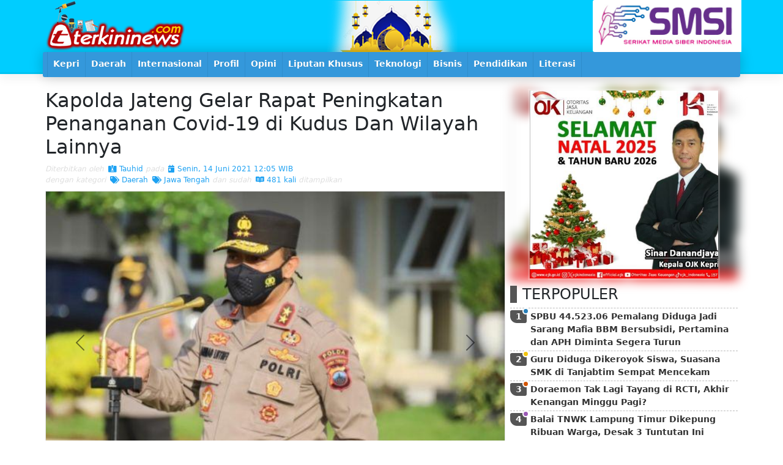

--- FILE ---
content_type: text/html; charset=UTF-8
request_url: https://terkininews.com/2021/06/14/Kapolda-Jateng-Gelar-Rapat-Peningkatan-Penanganan-Covid-19-diKudus-Dan-Wilayah-Lainnya.html
body_size: 7475
content:
<!DOCTYPE html>
<html lang="en-US" prefix="og: https://ogp.me/ns#">
<head>
    <meta charset="utf-8">
    <meta http-equiv="X-UA-Compatible" content="IE=edge">
    <meta content='width=device-width, initial-scale=1, maximum-scale=1' name='viewport'/>
    <meta name="theme-color" content="#00A0C7"/>
    <link rel="manifest" href="https://terkininews.com/manifest.json" />
    <meta http-equiv="Content-Type" content="text/html; charset=utf-8" />
    <meta name="keywords" content="">
    <meta itemprop="name" content="Terkininews.com">
    <meta property="og:site_name" content="Terkininews.com">
    <title>Kapolda Jateng Gelar Rapat Peningkatan Penanganan Covid-19 di  Kudus Dan Wilayah Lainnya -  Terkininews.com</title>
    <meta property="og:title" content="Kapolda Jateng Gelar Rapat Peningkatan Penanganan Covid-19 di  Kudus Dan Wilayah Lainnya -  Terkininews.com">
    <meta name="description" content="SEMARANG

Kapolda Jateng Irjen Pol Ahmad Luthfi bersama PJU Polda Jateng menggelar Rapat Peningkatan Penanganan Covid 19 di Wilkum Polda Jateng bertempat di Lobby Mapolda Lt. 1, Senin, (14/6/21). Pukul 07.30 WIB.

Dalam arahannya, Kapolda Jateng Irjen Pol Ahmad Luthfi, menyampaikan, penyebaran Covid 19 di">
    <meta property="og:description" content="SEMARANG

Kapolda Jateng Irjen Pol Ahmad Luthfi bersama PJU Polda Jateng menggelar Rapat Peningkatan Penanganan Covid 19 di Wilkum Polda Jateng bertempat di Lobby Mapolda Lt. 1, Senin, (14/6/21). Pukul 07.30 WIB.

Dalam arahannya, Kapolda Jateng Irjen Pol Ahmad Luthfi, menyampaikan, penyebaran Covid 19 di">
    <meta itemprop="description" content="SEMARANG

Kapolda Jateng Irjen Pol Ahmad Luthfi bersama PJU Polda Jateng menggelar Rapat Peningkatan Penanganan Covid 19 di Wilkum Polda Jateng bertempat di Lobby Mapolda Lt. 1, Senin, (14/6/21). Pukul 07.30 WIB.

Dalam arahannya, Kapolda Jateng Irjen Pol Ahmad Luthfi, menyampaikan, penyebaran Covid 19 di">
    <meta property="og:image" content="https://terkininews.com/files/images/small/Terkininewscom_210614120711_img20210614120417.jpg">
    <meta itemprop="image" content="https://terkininews.com/files/images/small/Terkininewscom_210614120711_img20210614120417.jpg">
    <meta name="author" content="Terkininews.com team">
    <meta property="og:type" content="article">
    <meta property="fb:app_id" content="918458474890171">
    <meta name="googlebot" content="index,follow">
    <meta name="robots" content="index,follow">
    <meta name="allow-search" content="yes"> 
    <meta name="audience" content="all">
    <meta name="google-site-verification" content="A4k0GN0L6pYzGsQBR6Aa5EVJoQhd85wTk4p3QCAKIfk" />
    <link href ="https://terkininews.com/files/system/favicon.png" rel="shortcut icon" type="image/x-icon"/>
    
<link href="https://cdn.jsdelivr.net/npm/bootstrap@5.0.0-beta1/dist/css/bootstrap.min.css" rel="stylesheet" integrity="sha384-giJF6kkoqNQ00vy+HMDP7azOuL0xtbfIcaT9wjKHr8RbDVddVHyTfAAsrekwKmP1" crossorigin="anonymous">
<link href="https://cdnjs.cloudflare.com/ajax/libs/font-awesome/5.15.1/css/all.min.css" rel="stylesheet" crossorigin="anonymous">
<link rel="stylesheet" href="https://terkininews.com/dist/css/esoftHMDnews.css" />
<script src="https://cdnjs.cloudflare.com/ajax/libs/jquery/3.5.1/jquery.min.js"></script>
<script async='async' src="https://cdn.jsdelivr.net/npm/bootstrap@5.0.0-beta1/dist/js/bootstrap.bundle.min.js" integrity="sha384-ygbV9kiqUc6oa4msXn9868pTtWMgiQaeYH7/t7LECLbyPA2x65Kgf80OJFdroafW" crossorigin="anonymous"></script>
<script src="//cdnjs.cloudflare.com/ajax/libs/jquery.lazy/1.7.10/jquery.lazy.min.js" type="text/javascript" ></script>
</head>
<body>
      <div id='fb-root'></div>
    <script>
      window.fbAsyncInit = function() {
        FB.init({
          appId      : '918458474890171',
          xfbml      : true,
          version    : 'v2.7'
        });
      };

      (function(d, s, id){
        var js, fjs = d.getElementsByTagName(s)[0];
        if (d.getElementById(id)) {return;}
        js = d.createElement(s); js.id = id;
        js.src = "//connect.facebook.net/en_US/sdk.js";
        fjs.parentNode.insertBefore(js, fjs);
      }(document, 'script', 'facebook-jssdk'));
    </script>
        
<div id="prossessing"><div class="progress-bar"><div></div></div ></div>
<header id="topHeader">
        <div class="container">
            <div class="row flex-nowrap justify-content-between align-items-center">
                <div class="col-md-8 topHeader">
                    <div class="banner headLeftBanner " style="background-image:url(https://terkininews.com/files/banners/banner9-25.02.2021-10.10.44-pers.png)"></div>                    <a href="/"><img src="https://terkininews.com/files/system/logoied.png" width="241px" height="71px" class="logo"></a>
                </div>
                <div class="col-4 d-none d-sm-flex topBanner">
                    <div class="banner headRightBanner " style="background-image:url(https://terkininews.com/files/banners/banner11-04.11.2025-17.49.02-SMSI.jpg)"></div>                </div>
            </div>
        </div>
        <div class="midleMenu"><div class="container">
            <button onClick="$('#menuheader').toggleClass('open')" class="btn menuOpen btn-default btn-lg"><i class="fas fa-bars"></i></button>
<ul id="menuheader" onClick="$('#menuheader').removeClass('open')">
	    <li ><a  href="/"><span>
			<img src="https://terkininews.com/files/system/logo.png" class="minicon">
		</span></a></li>
			<li ><a  target="" href="https://terkininews.com/search/label/Kepri/"><span><i class="fa hidden-lg hidden-md hidden-sm sub fa fa-list margin-r-5"></i> Kepri </span></a>
			<ul>
											<li  ><a  target="" href="https://terkininews.com/search/label/Tanjungpinang/"> <i class="fa hidden-lg hidden-md hidden-sm sub fa fa-list"></i>  Tanjungpinang</a>
                                                        </li>
											<li  ><a  target="" href="https://terkininews.com/search/label/Karimun/"> <i class="fa hidden-lg hidden-md hidden-sm sub fa fa-list"></i>  Karimun</a>
                                                        </li>
											<li  ><a  target="" href="https://terkininews.com/search/label/Batam/"> <i class="fa hidden-lg hidden-md hidden-sm sub fa fa-list"></i>  Batam</a>
                                                        </li>
											<li  ><a  target="" href="https://terkininews.com/search/label/Bintan/"> <i class="fa hidden-lg hidden-md hidden-sm sub fa fa-list"></i>  Bintan</a>
                                                        </li>
											<li  ><a  target="" href="https://terkininews.com/search/label/Lingga/"> <i class="fa hidden-lg hidden-md hidden-sm sub fa fa-list"></i>  Lingga</a>
                                                        </li>
											<li  ><a  target="" href="https://terkininews.com/search/label/Natuna/"> <i class="fa hidden-lg hidden-md hidden-sm sub fa fa-list"></i>  Natuna</a>
                                                        </li>
											<li  ><a  target="" href="https://terkininews.com/search/label/Anambas/"> <i class="fa hidden-lg hidden-md hidden-sm sub fa fa-list"></i>  Anambas</a>
                                                        </li>
				</ul>
						</li>
			<li ><a  target="" href="https://terkininews.com/search/label/Daerah/"><span><i class="fa hidden-lg hidden-md hidden-sm sub fa fa-list margin-r-5"></i> Daerah </span></a>
			<ul>
											<li  ><a  target="" href="https://terkininews.com/search/label/Maluku/"> <i class="fa hidden-lg hidden-md hidden-sm sub fa fa-list"></i>  Maluku</a>
                                                        </li>
											<li  ><a  target="" href="https://terkininews.com/search/label/Asahan/"> <i class="fa hidden-lg hidden-md hidden-sm sub fa fa-list"></i>  Asahan</a>
                                                        </li>
											<li  ><a  target="" href="https://terkininews.com/search/label/Kendari/"> <i class="fa hidden-lg hidden-md hidden-sm sub fa fa-list"></i>  Kendari</a>
                                                        </li>
											<li  ><a  target="_blank" href="https://terkininews.com/search/label/Deli-Serdang/"> <i class="fa hidden-lg hidden-md hidden-sm sub fa fa-list"></i>  Deli Serdang</a>
                                                        </li>
				</ul>
						</li>
			<li ><a  target="" href="https://terkininews.com/search/label/Internasional/"><span><i class="fa hidden-lg hidden-md hidden-sm sub fa fa-list margin-r-5"></i> Internasional </span></a>
						</li>
			<li ><a  target="" href="https://terkininews.com/search/label/Profil/"><span><i class="fa hidden-lg hidden-md hidden-sm sub fa fa-list margin-r-5"></i> Profil </span></a>
						</li>
			<li ><a  target="" href="https://terkininews.com/search/label/Opini/"><span><i class="fa hidden-lg hidden-md hidden-sm sub fa fa-list margin-r-5"></i> Opini </span></a>
						</li>
			<li ><a  target="" href="https://terkininews.com/search/label/Liputan-Khusus/"><span><i class="fa hidden-lg hidden-md hidden-sm sub fa fa-list margin-r-5"></i> Liputan Khusus </span></a>
						</li>
			<li ><a  target="" href="https://terkininews.com/search/label/Teknologi/"><span><i class="fa hidden-lg hidden-md hidden-sm sub fa fa-list margin-r-5"></i> Teknologi </span></a>
						</li>
			<li ><a  target="" href="https://terkininews.com/search/label/Bisnis/"><span><i class="fa hidden-lg hidden-md hidden-sm sub fa fa-list margin-r-5"></i> Bisnis </span></a>
						</li>
			<li ><a  target="" href="https://terkininews.com/search/label/Pendidikan/"><span><i class="fa hidden-lg hidden-md hidden-sm sub fa fa-list margin-r-5"></i> Pendidikan </span></a>
			<ul>
											<li  ><a  target="_blank" href="https://terkininews.com/search/label/suara-mahasiswa/"> <i class="fa hidden-lg hidden-md hidden-sm sub fa fa-list"></i>  Suara Mahasiswa</a>
                                                        </li>
											<li  ><a  target="_blank" href="https://terkininews.com/search/label/suara-pelajar/"> <i class="fa hidden-lg hidden-md hidden-sm sub fa fa-list"></i>  Suara Pelajar</a>
                                                        </li>
				</ul>
						</li>
			<li ><a  target="_blank" href="https://terkininews.com/search/label/literasi/"><span><i class="fa hidden-lg hidden-md hidden-sm sub fa fa-list margin-r-5"></i> Literasi </span></a>
			<ul>
											<li  ><a  target="" href="https://terkininews.com/search/label/puisi/"> <i class="fa hidden-lg hidden-md hidden-sm sub fa fa-list"></i>  Puisi</a>
                                                        </li>
				</ul>
						</li>
</ul>        </div></div>
</header>        <div class="container">
    <div class="row">
        <div class="col-md-8 p-1">
            <article class="panel baca p-0">
            <style>
                #postGaleri{display:block; margin:0 0 11px 0; overflow:hidden; border:solid 1px rgba(0,0,0,.11);}
                #postGaleri .carousel-inner{width:100%; position: relative; z-index: 1;}
                #postGaleri .carousel-inner .carousel-item::before{position: absolute; top: 0; left: 0; right: 0; bottom: 0; content: ''; z-index: 3; background: rgba(0,0,0,.11);
                background: linear-gradient(180deg, rgba(42,128,185,0) 89%, rgba(0,72,121,.91) 95%, rgba(0, 72, 121,1) 100%);}
                #postGaleri .carousel-inner .carousel-item a img{max-height: 494px;}
                #postGaleri .carousel-inner .carousel-item .carousel-caption{z-index: 9; position:absolute; bottom:0; left:0; right:0; padding:9px 41px 41px 41px; margin:0; text-align:left; color: #fff;}
                #postGaleri .carousel-inner .carousel-item .carousel-caption > b{display:block; font-size:21px;}
                #postGaleri .carousel-inner .carousel-item .carousel-caption > small{display:block; font-size:11px; color:#eee;}

                #postGaleri .carousel-indicators{ display:block; position:absolute; bottom:0; right:0;  left:0; transition:all .41s; padding:0;margin:0; font-size: 12px; z-index: 9;}
                #postGaleri .carousel-indicators li{display:inline-block; float: left; overflow: visible; position: relative; transition:all .41s; background-color: #fff; height:9px; border: none; padding:0; width:calc(100%/9); margin: 0; border-top: 21px solid transparent; border-bottom: 9px solid transparent; }
                #postGaleri .carousel-indicators li+li{border-left: solid 1px #fff; margin-left: -1px;}
                #postGaleri .carousel-indicators li.active,#postGaleri .carousel-indicators li:hover{opacity: 1;}
                #postGaleri .carousel-indicators li span{position:absolute; display: block; background-color: #fff; text-indent: 0; font-size: 9px; line-height: 21px; font-weight: 700; border-radius: 50%; text-align: center; color: #333; top: 0; left: 50%; width: 21px; height: 21px; padding: 0; margin: -7px 0 0 -11px;}
                #postGaleri .carousel-indicators li img{position:absolute; display: block; border-radius: 5px; border: solid 2px #fff; top: 0; left: 50%; width: 41px; height: 41px; padding: 0; margin: -27px 0 0 -21px;}

                .sharedBox{position: relative; font-size: 0;}
                .share{display: inline-block; font-size: 12px; margin: 1px; transition: opacity .41s; border: solid 3px #dedede; border-radius: 5px; padding: 3px; min-width: 41px; text-align: center;}
                .share:hover{opacity: .41;}
                .facebook{color: #3B5191 !important; border-color: #3B5191 !important;  background-color: #fff !important;}
                .whatsapp{color: #2AB200 !important; border-color: #2AB200 !important; background-color: #fff !important;}
                .twitter{color: #1DA1F2 !important; border-color: #1DA1F2 !important; background-color: #fff !important;}
                .telegram{color: #2FA7DA !important; border-color: #2FA7DA !important; background-color: #fff !important;}

                
                article header > span{display: block; font-size: 12px;}
                article header > span a{margin:0 0 0 3px; display: inline-block; color: #1DA1F2;}
                article header em{color: #dedede !important;}
                @media screen and (max-width: 616px){
                    #postGaleri .carousel-inner .item .carousel-caption > b{font-size:13px;}
                    .sharedBox{text-align: center;}
                    .share{width:calc(100%/4.5);} 
                    article header > span > span{display: block;}
                }
            </style>
            	<h2 class="text-black">Kapolda Jateng Gelar Rapat Peningkatan Penanganan Covid-19 di  Kudus Dan Wilayah Lainnya</h2>
            	<header><span>
                            <em>Diterbitkan oleh </em>
                                <a class="author" href="https://terkininews.com/search/author/tauhid/"><i class="fas fa-id-card-alt"></i> Tauhid</a>
                            <span>
                                <em>pada</em>
                                <a class="date" href="https://terkininews.com/search/2021/06/14/"><i class="fas fa-calendar-day"></i> Senin, 14 Juni 2021 12:05 WIB</a>
                            </span>
                        </span>
                        <span>
                            <em>dengan kategori </em>
                                                                                                <a class="kategori" href="https://terkininews.com/search/label/daerah/"><i class="fa fa-tags"></i> Daerah</a>
                                                                    <a class="kategori" href="https://terkininews.com/search/label/jawa-tengah/"><i class="fa fa-tags"></i> Jawa Tengah</a>
                                                                                    <span>
                                <em>dan sudah </em>
                                <a class="kategori"><i class="fab fa-readme"></i> 481 kali</a> <em>ditampilkan</em>
                            </span>
                        </span>
                </header>
                                         <div id="postGaleri" class="carousel carousel-dark slide" data-bs-ride="carousel">
                            <div class="carousel-inner" role="listbox">
                                                                    <div class="carousel-item active">
                                            <a href="https://terkininews.com/files/images/small/Terkininewscom_210614120711_img20210614120441.jpg" target="_blank">
                                                <div class="carousel-caption d-none d-md-block text-center font-italic"></div>
                                                <img class="gambar d-block w-100" src="https://terkininews.com/files/images/small/Terkininewscom_210614120711_img20210614120441.jpg">
                                            </a>
                                        </div>
                                                                    <div class="carousel-item ">
                                            <a href="https://terkininews.com/files/images/small/Terkininewscom_210614120711_img20210614120417.jpg" target="_blank">
                                                <div class="carousel-caption d-none d-md-block text-center font-italic"></div>
                                                <img class="gambar d-block w-100" src="https://terkininews.com/files/images/small/Terkininewscom_210614120711_img20210614120417.jpg">
                                            </a>
                                        </div>
                                                        </div>
                                                            <ol class="carousel-indicators"><li data-bs-target="#postGaleri" data-bs-slide-to="0" class="active"><img class="d-none d-lg-block" src="https://terkininews.com/files/images/mini/Terkininewscom_210614120711_img20210614120441.jpg"></li><li data-bs-target="#postGaleri" data-bs-slide-to="1" class=""><img class="d-none d-lg-block" src="https://terkininews.com/files/images/mini/Terkininewscom_210614120711_img20210614120417.jpg"></li></ol>
                                
                                <a class="carousel-control-prev" href="#postGaleri" role="button" data-bs-slide="prev">
                                    <span class="carousel-control-prev-icon" aria-hidden="true"></span>
                                    <span class="visually-hidden">Previous</span>
                                </a>
                                <a class="carousel-control-next" href="#postGaleri" role="button" data-bs-slide="next">
                                    <span class="carousel-control-next-icon" aria-hidden="true"></span>
                                    <span class="visually-hidden">Next</span>
                                </a>
                                                        <style>
                                #postGaleri .carousel-indicators li{width:calc(100%/2);}
                            </style>
                        </div>
				                <div class="sharedBox">
                	                    <a href="https://www.facebook.com/sharer/sharer.php?u=https%3A%2F%2Fterkininews.com%2F2021%2F06%2F14%2FKapolda-Jateng-Gelar-Rapat-Peningkatan-Penanganan-Covid-19-diKudus-Dan-Wilayah-Lainnya.html" class="share facebook" title="Facebook" target="_blank"><i class="fab fa-2x fa-facebook-square"></i></a>
                    <a href="https://twitter.com/intent/tweet?text=Kapolda%20Jateng%20Gelar%20Rapat%20Peningkatan%20Penanganan%20Covid-19%20di%20%20Kudus%20Dan%20Wilayah%20Lainnya%20%23terkininews%20%40terkininews%20https%3A%2F%2Fterkininews.com%2F2021%2F06%2F14%2FKapolda-Jateng-Gelar-Rapat-Peningkatan-Penanganan-Covid-19-diKudus-Dan-Wilayah-Lainnya.html&original_referer=https%3A%2F%2Fterkininews.com%2F2021%2F06%2F14%2FKapolda-Jateng-Gelar-Rapat-Peningkatan-Penanganan-Covid-19-diKudus-Dan-Wilayah-Lainnya.html&related=clicktotweet" class="share twitter" title="Twitter" target="_blank"><i class="fab fa-2x fa-twitter-square"></i></a>
                    <a href="https://api.whatsapp.com/send?text=Kapolda%20Jateng%20Gelar%20Rapat%20Peningkatan%20Penanganan%20Covid-19%20di%20%20Kudus%20Dan%20Wilayah%20Lainnya%0D%0Ahttps%3A%2F%2Fterkininews.com%2F2021%2F06%2F14%2FKapolda-Jateng-Gelar-Rapat-Peningkatan-Penanganan-Covid-19-diKudus-Dan-Wilayah-Lainnya.html" class="share whatsapp" title="Whatsapp" target="_blank"><i class="fab fa-2x fa-whatsapp-square"></i></a>
                    <a href="https://t.me/share/url?url=https%3A%2F%2Fterkininews.com%2F2021%2F06%2F14%2FKapolda-Jateng-Gelar-Rapat-Peningkatan-Penanganan-Covid-19-diKudus-Dan-Wilayah-Lainnya.html&text=Kapolda%20Jateng%20Gelar%20Rapat%20Peningkatan%20Penanganan%20Covid-19%20di%20%20Kudus%20Dan%20Wilayah%20Lainnya" class="share telegram" title="Telegram" target="_blank"><i class="fab fa-2x fa-telegram"></i></a>
                </div>
                <div class="clearfix margin"></div>
                <p><p><strong>SEMARANG</strong></p>

<p>Kapolda Jateng Irjen Pol Ahmad Luthfi bersama PJU Polda Jateng menggelar Rapat Peningkatan Penanganan Covid 19 di Wilkum Polda Jateng bertempat di Lobby Mapolda Lt. 1, Senin, (14/6/21). Pukul 07.30 WIB.</p>

<p>Dalam arahannya, Kapolda Jateng Irjen Pol Ahmad Luthfi, menyampaikan, penyebaran Covid 19 di Jawa Tengah semakin meningkat terutama di wilayah Kudus dan bebrapa wilayah lainnya. Hal ini menjadi atensi oleh Presiden dan Kapolri. Untuk itu, ia meminta kepada semua jajarannya agar selalu&nbsp; mensosialisasikan&nbsp; kepada masyarakat terkait Covid 19.</p>

<p>&quot;Saya minta terkait Peningkatan Penanganan lonjakkan Covid di Jawa Tengah, agar segera di viralisasikan, baik itu melalui medsos maupun medol dan juga brosur, famlet, serta Setiker,&quot; kata Luthfi.</p>

<p>Luthfi juga mengatakan, terkait lonjakkan Covid di Kabupaten Kudus dan beberapa wilayah lainnya. Dia menyampaikan, dokumentasi foto dan video tindak, preemtif dan preventif dalam menangani lonjakan covid di wilayah Kabupaten Kudus dan beberapa wilayah lainnya, harus segera di viralisasikan.</p>

<p>Untuk wilayah Kudus dan juga Jawa Tengah khususnya, Lanjut Luthfi, agar di masifkan dalam pembuatan narasi kepada publik, dan viralisasinya di media sosial dan media online.</p>

<p>&quot;Agar masing masing Kasubid menyiapkan bahan dan materinya, jika perlu mintakan ke jajaran bila tidak ada bahan. Berikan arahan kepada jajarannya, dan turun ke wilayah bila perlu dilakukan,&quot; ungkapnya.</p>

<p>Selain itu, Luthfi menambahkan, ada enam point&#39; yang harus dilakukan semua jajaran Polda Jateng terkait penanganan dan penyampaian Covid 19 kepada publik diantaranya, Berita Pakai masker. 5M 3T, kedua Berita Penyemprotan massal mobil dan rumah.&nbsp;</p>

<p>Masih kata Luthfi, Berita Penyabaran brosur, pamlet, stiker. Berita Penerangan keliling ttg bahaya covid. Berita Tes swab antigen dan pcr. Berita Isolasi mandiri maupun terpusat.</p>

<p>&quot;Terkait dengan berita Isolasi mandiri maupun terpusat, harus ada statemen pasien langsung di rumah isolasi,&quot; pungkasnya.&nbsp;</p>

<p>Pewarta :&nbsp;<br />
Suroto Anto Saputro</p>
</p>
                                <div class="fb-comments" data-href="https://terkininews.com/2021/06/14/Kapolda-Jateng-Gelar-Rapat-Peningkatan-Penanganan-Covid-19-diKudus-Dan-Wilayah-Lainnya.html" data-width="100%" data-numposts="9"></div>
                <div class="clearfix"></div>
            </article>
            
        </div>
        <div class="col-md-4 p-1">
            
			<div class="banner topAsideBanner banner313x313px" ><span><img src="https://terkininews.com/files/banners/banner4-16.01.2026-09.32.01-OJK.JPG" ></span><strong style="background-image:url(https://terkininews.com/files/banners/banner4-16.01.2026-09.32.01-OJK.JPG)"></strong></div>				<ul class="asidePostBox mt-2 mb-2">
					<h4>TERPOPULER</h4>
											<li class="post-46331 asidePost asidePost-1148 asidePost-a1">
							<div class="urut">1</div>
							<header>
								<h2 itemprop="name"><a href="https://terkininews.com/2026/01/06/SPBU-4452306-Pemalang-Diduga-Jadi-Sarang-Mafia-BBM-Bersubsidi-Pertamina-dan-APH-Diminta-Segera-Turun.html" title="SPBU 44.523.06 Pemalang Diduga Jadi Sarang Mafia BBM Bersubsidi, Pertamina dan APH Diminta Segera Turun" itemprop="url">SPBU 44.523.06 Pemalang Diduga Jadi Sarang Mafia BBM Bersubsidi, Pertamina dan APH Diminta Segera Turun</a></h2>
							</header>
							</li>
											<li class="post-46389 asidePost asidePost-975 asidePost-a2">
							<div class="urut">2</div>
							<header>
								<h2 itemprop="name"><a href="https://terkininews.com/2026/01/15/Guru-Diduga-Dikeroyok-Siswa-Suasana-SMK-di-Tanjabtim-Sempat-Mencekam.html" title="Guru Diduga Dikeroyok Siswa, Suasana SMK di Tanjabtim Sempat Mencekam" itemprop="url">Guru Diduga Dikeroyok Siswa, Suasana SMK di Tanjabtim Sempat Mencekam</a></h2>
							</header>
							</li>
											<li class="post-46327 asidePost asidePost-881 asidePost-a3">
							<div class="urut">3</div>
							<header>
								<h2 itemprop="name"><a href="https://terkininews.com/2026/01/06/Doraemon-Tak-Lagi-Tayang-di-RCTI-Akhir-Kenangan-Minggu-Pagi.html" title="Doraemon Tak Lagi Tayang di RCTI, Akhir Kenangan Minggu Pagi?" itemprop="url">Doraemon Tak Lagi Tayang di RCTI, Akhir Kenangan Minggu Pagi?</a></h2>
							</header>
							</li>
											<li class="post-46372 asidePost asidePost-745 asidePost-a4">
							<div class="urut">4</div>
							<header>
								<h2 itemprop="name"><a href="https://terkininews.com/2026/01/13/Balai-TNWK-Lampung-Timur-Dikepung-Ribuan-Warga-Desak-3-Tuntutan-Ini.html" title="Balai TNWK Lampung Timur Dikepung Ribuan Warga, Desak 3 Tuntutan Ini" itemprop="url">Balai TNWK Lampung Timur Dikepung Ribuan Warga, Desak 3 Tuntutan Ini</a></h2>
							</header>
							</li>
											<li class="post-46350 asidePost asidePost-691 asidePost-a5">
							<div class="urut">5</div>
							<header>
								<h2 itemprop="name"><a href="https://terkininews.com/2026/01/10/Kebakaran-Hebat-di-Samping-Masjid-Agung-Batuaji-Asap-Hitam-Selimuti-Langit-Batam.html" title="Kebakaran Hebat di Samping Masjid Agung Batuaji, Asap Hitam Selimuti Langit Batam" itemprop="url">Kebakaran Hebat di Samping Masjid Agung Batuaji, Asap Hitam Selimuti Langit Batam</a></h2>
							</header>
							</li>
											<li class="post-46348 asidePost asidePost-609 asidePost-a6">
							<div class="urut">6</div>
							<header>
								<h2 itemprop="name"><a href="https://terkininews.com/2026/01/10/Gus-Yaqut-Akhirnya-Jadi-Tersangka.html" title="Gus Yaqut Akhirnya Jadi Tersangka" itemprop="url">Gus Yaqut Akhirnya Jadi Tersangka</a></h2>
							</header>
							</li>
											<li class="post-46385 asidePost asidePost-557 asidePost-a7">
							<div class="urut">7</div>
							<header>
								<h2 itemprop="name"><a href="https://terkininews.com/2026/01/15/OJK-Bareskrim-Polri-Sepakat-Perkuat-Kolaborasi-Penanganan-Pengaduan-Pada-Indonesia-Anti-Scam-Centre.html" title="OJK & Bareskrim Polri Sepakat Perkuat Kolaborasi Penanganan Pengaduan Pada Indonesia Anti-Scam Centre" itemprop="url">OJK & Bareskrim Polri Sepakat Perkuat Kolaborasi Penanganan Pengaduan Pada Indonesia Anti-Scam Centre</a></h2>
							</header>
							</li>
											<li class="post-46358 asidePost asidePost-550 asidePost-a8">
							<div class="urut">8</div>
							<header>
								<h2 itemprop="name"><a href="https://terkininews.com/2026/01/12/TANGO-FC-Bersinar-di-BLB-2025-Raih-Juara-3-U-10-di-Batam.html" title="TANGO FC Bersinar di BLB 2025, Raih Juara 3 U-10 di Batam" itemprop="url">TANGO FC Bersinar di BLB 2025, Raih Juara 3 U-10 di Batam</a></h2>
							</header>
							</li>
											<li class="post-46377 asidePost asidePost-550 asidePost-a9">
							<div class="urut">9</div>
							<header>
								<h2 itemprop="name"><a href="https://terkininews.com/2026/01/14/Presiden-Prabowo-Resmikan-SMA-Taruna-Nusantara-Kampus-Malang.html" title="Presiden Prabowo Resmikan SMA Taruna Nusantara Kampus Malang" itemprop="url">Presiden Prabowo Resmikan SMA Taruna Nusantara Kampus Malang</a></h2>
							</header>
							</li>
											<li class="post-46387 asidePost asidePost-545 asidePost-a10">
							<div class="urut">10</div>
							<header>
								<h2 itemprop="name"><a href="https://terkininews.com/2026/01/14/Jasad-Syafiq-Ali-Ditemukan-50-Meter-dari-Puncak-Gunung-Slamet.html" title="Jasad Syafiq Ali Ditemukan 50 Meter dari Puncak Gunung Slamet" itemprop="url">Jasad Syafiq Ali Ditemukan 50 Meter dari Puncak Gunung Slamet</a></h2>
							</header>
							</li>
											<li class="post-46374 asidePost asidePost-531 asidePost-a11">
							<div class="urut">11</div>
							<header>
								<h2 itemprop="name"><a href="https://terkininews.com/2026/01/14/Empat-WNI-Diculik-di-Perairan-Gabon-DPR-Desak-Pemerintah-Bertindak-Cepat.html" title="Empat WNI Diculik di Perairan Gabon, DPR Desak Pemerintah Bertindak Cepat" itemprop="url">Empat WNI Diculik di Perairan Gabon, DPR Desak Pemerintah Bertindak Cepat</a></h2>
							</header>
							</li>
											<li class="post-46375 asidePost asidePost-507 asidePost-a12">
							<div class="urut">12</div>
							<header>
								<h2 itemprop="name"><a href="https://terkininews.com/2026/01/14/PBB-Lebih-dari-100-Anak-Gaza-Tewas-Meski-Gencatan-Senjata-Berlaku.html" title="PBB: Lebih dari 100 Anak Gaza Tewas Meski Gencatan Senjata Berlaku" itemprop="url">PBB: Lebih dari 100 Anak Gaza Tewas Meski Gencatan Senjata Berlaku</a></h2>
							</header>
							</li>
											<li class="post-46333 asidePost asidePost-485 asidePost-a13">
							<div class="urut">13</div>
							<header>
								<h2 itemprop="name"><a href="https://terkininews.com/2026/01/06/OJK-Gelar-Edukasi-Keuangan-di-SMA-Taruna-Nusantara-Magelang.html" title="OJK Gelar Edukasi Keuangan di SMA Taruna Nusantara, Magelang" itemprop="url">OJK Gelar Edukasi Keuangan di SMA Taruna Nusantara, Magelang</a></h2>
							</header>
							</li>
											<li class="post-46388 asidePost asidePost-454 asidePost-a14">
							<div class="urut">14</div>
							<header>
								<h2 itemprop="name"><a href="https://terkininews.com/2026/01/14/Mencekam-Tambang-Emas-Ilegal-di-Bogor-Dilanda-Keracunan-Massal.html" title="Mencekam! Tambang Emas Ilegal di Bogor Dilanda Keracunan Massal" itemprop="url">Mencekam! Tambang Emas Ilegal di Bogor Dilanda Keracunan Massal</a></h2>
							</header>
							</li>
											<li class="post-46403 asidePost asidePost-423 asidePost-a15">
							<div class="urut">15</div>
							<header>
								<h2 itemprop="name"><a href="https://terkininews.com/2026/01/19/Gerakan-Rakyat-Resmi-Jadi-Partai-Politik-Dukung-Anies-Baswedan-Menuju-RI-1.html" title="Gerakan Rakyat Resmi Jadi Partai Politik, Dukung Anies Baswedan Menuju RI 1" itemprop="url">Gerakan Rakyat Resmi Jadi Partai Politik, Dukung Anies Baswedan Menuju RI 1</a></h2>
							</header>
							</li>
									</ul>
						<aside class="sticky">
			<div class="banner stickyAsideBanner banner313x313px" ><span><img src="https://terkininews.com/files/banners/banner6-16.01.2026-09.32.06-harijadiKabupatenBrebes.JPG" ></span><strong style="background-image:url(https://terkininews.com/files/banners/banner6-16.01.2026-09.32.06-harijadiKabupatenBrebes.JPG)"></strong><a href="https://terkininews.com/2025/11/21/Paripurna-PenyampaianPengantar-KU-APBD-Dan-PPAS-APBD-Tahun-Anggaran-2026.html" target="_blank"></a></div>														</aside>        </div>
</div></div>        
<footer>
	<div class="container text-center">
        ikuti kami di<br>
        <a href="/@Terkininews">    <i class="fab fa-2x fa-facebook-square"></i></a>
        <a href="/@Terkininews">    <i class="fab fa-2x fa-twitter-square"></i></a>
        <a href="/+Terkininews"> <i class="fab fa-2x fa-google-plus-square"></i></a>
        <div class="menuBawah"><button onClick="$('#menufooter').toggleClass('open')" class="btn menuOpen btn-default btn-lg"><i class="fas fa-bars"></i></button>
<ul id="menufooter" onClick="$('#menufooter').removeClass('open')">
	    <li ><a  href="/"><span>
			<img src="https://terkininews.com/files/system/logo.png" class="minicon">
		</span></a></li>
			<li ><a  target="" href="https://terkininews.com/page/Pedoman-Media-Cyber.html"><span><i class="fa hidden-lg hidden-md hidden-sm sub fa fa-info-circle margin-r-5"></i> Pedoman Media Cyber </span></a>
						</li>
			<li ><a  target="" href="https://terkininews.com/page/Struktur.html"><span><i class="fa hidden-lg hidden-md hidden-sm sub fa fa-sitemap margin-r-5"></i> Redaksi </span></a>
			<ul>
				</ul>
						</li>
</ul></div>
    	<small class="copyright">
            Terkininews.com<br>
            <small><em>Portal situs berita terkini negeri bahari</em></small><br>
            <small>© 2026 | All Right Reserved</small>
        </small>
    </div>
    <a class="btn btn-md btn-warning" id="toTop" onClick="$(window).scrollTop('0');"><i class="fa fa-chevron-up"></i></a>
    
    <script>
            var loading=true;
            function sysLoading(x) {
                if(x=='1'){ loading=false; 
                    $("#prossessing").show();$("#prossessing .progress-bar").css("width", "0%"); 
                }else{	$("#prossessing .progress-bar").css("width", "91%"); 
                                setTimeout(function() { $("#prossessing .progress-bar").css("width", "99%");  }, 99);
                                setTimeout(function() {  loading=true; $("#prossessing .progress-bar").css("width", "0%"); $("#prossessing").hide(); }, 313);
                }
            };
            
            $(document).ready(function() {  
                var positions = $(window).scrollTop();
                $(window).scroll(function () {
                    var scrolls = $(window).scrollTop();
                    if (scrolls > positions) {  $('body > header,body').addClass('top');	//alert('down');
                    } else {                    $('body > header,body').removeClass('top'); //alert('up');
                    }
                    if(scrolls>99){ $('#toTop').fadeIn();}else{$('#toTop').fadeOut();};
                                        positions = scrolls;
                });
            });
        </script>
</footer></body>
</html>
